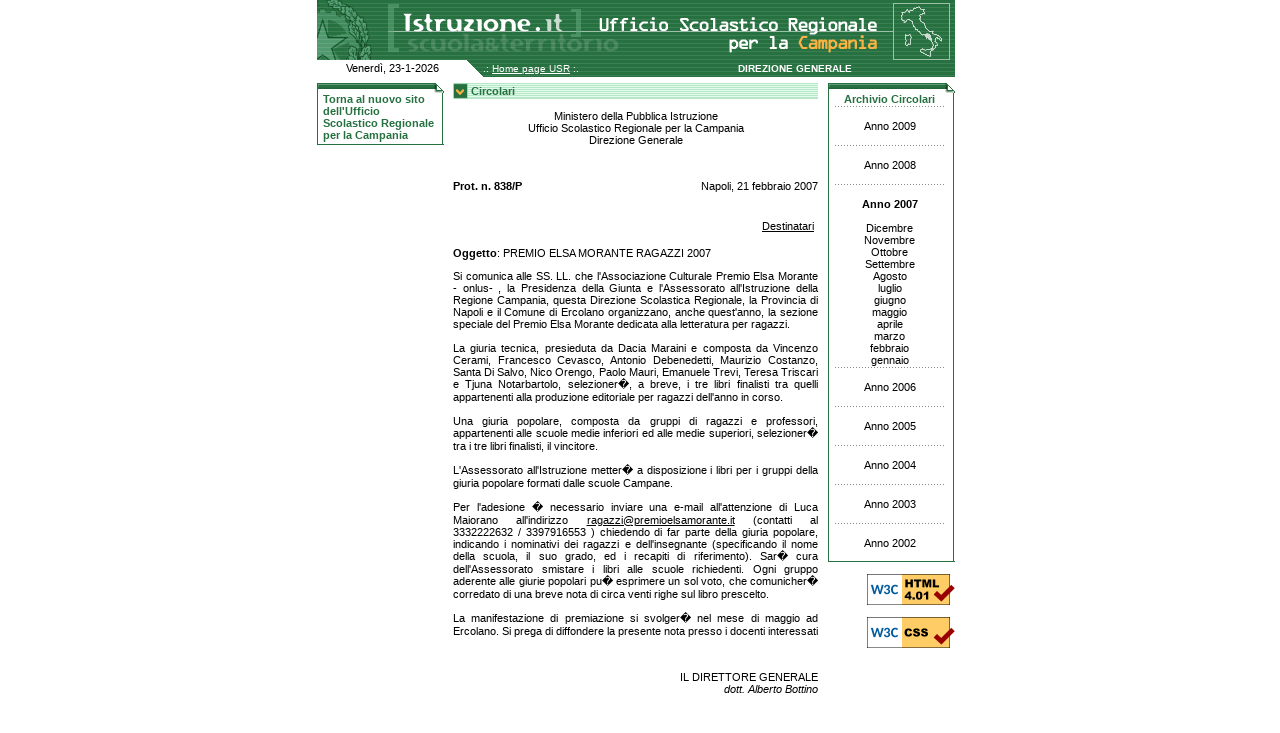

--- FILE ---
content_type: text/html; charset=UTF-8
request_url: http://www.campania.istruzione.it/circolari/2007/prot838_07.shtml
body_size: 2996
content:
<!DOCTYPE HTML PUBLIC "-//W3C//DTD HTML 4.01 Transitional//EN">
<html>
  <head>
    <title>.: &nbsp;MIUR - Ufficio Scolastico Regionale per la Campania &nbsp;:.</title>
    <meta http-equiv="Content-Type" content="text/html;charset=iso-8859-1">
    <link rel="stylesheet" href="/css/main.css" type="text/css">
    <script language="JavaScript" src="/js/printToday.js" type="text/javascript"></script>

        </head>
  <body style="margin-left:0;margin-top:0">
    <div align="center">
      <table width="638" cellspacing="0" cellpadding="0">
  <tr>
    <td>
      <table width="638" cellspacing="0" cellpadding="0">
        <tr>
          <td valign="top"><a href="http://www.istruzione.it/index.shtml" target="_top"><img src="/images/topup_sx.gif" border="0" alt="Torna alla home page del MIUR"></a></td>
          <td valign="top"><img src="/images/topup_dx.gif" alt="top" border="0"></td>
        </tr>
      </table>
    </td>
  </tr>
  <tr>
    <td>
      <table width="638" cellspacing="0" cellpadding="0">
        <tr>
          <td width="150" align="center"><script language="JavaScript" type="text/javascript">today.printToday("it",true);</script></td>
          <td width="16"><img src="/images/topdo_sx.gif" border="0" alt="top" width="16" height="17"></td>
          <td class="menuAlto" width="255"> .: <a href="/home/home.shtml">Home page USR</a> :.</td>
		  <td class="menuAlto" width="217"><b>DIREZIONE GENERALE</b></td>
        </tr>
      </table>
    </td>
  </tr>
  <tr><td height="6"><img src="/images/spacer.gif" width="1" height="1" alt="spacer"></td></tr>
</table>

      <table width="638" cellspacing="0" cellpadding="0">
        <tr>
          <td width="127" valign="top"><table width="127" cellspacing="0" cellpadding="0">
  <tr><td><img src="/images/fasia1.gif" width="127" height="10" alt="fasia"></td></tr>
  <tr>
    <td>
      <table width="127" cellspacing="0" cellpadding="0">
        <tr>
          <td width="6" class="brdboxSx">&nbsp;</td>
          <td width="111" class="box">
            <table width="100%" cellspacing="0" cellpadding="0">
              <tr><td class="hd"><a href="/home/home.shtml">Torna al nuovo sito dell'Ufficio Scolastico Regionale per la Campania</a></td></tr>
              <tr><td><img src="/images/spacer.gif" height="3" alt="spacer"></td></tr>
            </table>
          </td>
          <td class="brdboxDx" width="9">&nbsp;</td>
        </tr>
      </table>
    </td>
  </tr>
  <tr><td class="brdbox"><img src="/images/spacer.gif" alt="spacer"></td></tr>
</table><br>
</td>
 	      <td width="10">&nbsp;</td>
          <td width="374" valign="top">
            <table width="100%" cellspacing="0" cellpadding="0">
              <tr>
                <td width="15"><img src="/images/fdown_header.gif" width="15" height="16" alt="header"></td>
                <td width="100%" class="headerInt">&nbsp;Circolari</td>
              </tr>
            </table>
            <p align="center">Ministero della Pubblica Istruzione<br>
			  Ufficio Scolastico Regionale per la Campania<br>
			  Direzione Generale<br>
			  
</p>
            <p align="center">&nbsp;</p>
            <table width="100%" cellspacing="0" cellpadding="0">
			  <tr valign="top">
<td><b>Prot. n. 


 


 


 


 838/P</b></td>
			    <td align="right"> Napoli,  21 febbraio 2007</td>
			  </tr>
			</table><br><br>
<table width="100%" cellspacing="2" cellpadding="2" border="0">
	<tr>
	<td align="left"><a href="#allegati"></a></td>
			<td align="right">
            <a href="#destinatari">Destinatari</a>
		</td>
	</tr>
</table>
			
            <p align="justify" class="justify"><b>Oggetto</b>: PREMIO ELSA MORANTE RAGAZZI 2007 &nbsp;&nbsp;&nbsp;&nbsp;&nbsp;&nbsp;&nbsp;&nbsp;&nbsp;&nbsp;&nbsp;&nbsp;&nbsp;&nbsp;&nbsp;&nbsp; </p>

            <p align="justify">
Si comunica alle SS. LL. che l'Associazione  Culturale Premio Elsa Morante - onlus- , la Presidenza della Giunta e l'Assessorato all'Istruzione della Regione Campania, questa Direzione Scolastica Regionale, la Provincia di Napoli e il Comune di Ercolano organizzano, anche quest'anno, la sezione speciale del Premio Elsa Morante dedicata alla letteratura per ragazzi. <br><br>
La giuria tecnica, presieduta da Dacia Maraini e composta da Vincenzo Cerami,   Francesco Cevasco,   Antonio Debenedetti, Maurizio Costanzo, Santa Di Salvo,  Nico   Orengo,  Paolo Mauri, Emanuele Trevi, Teresa Triscari e Tjuna Notarbartolo, selezioner�, a breve, i tre libri finalisti tra  quelli appartenenti alla produzione editoriale per ragazzi dell'anno in corso.<br><br>
Una giuria popolare, composta da gruppi di ragazzi e professori, appartenenti alle scuole medie inferiori ed alle medie superiori, selezioner� tra i tre libri finalisti, il vincitore.<br><br>
L'Assessorato all'Istruzione metter� a disposizione i libri per i gruppi della giuria popolare formati dalle scuole Campane.<br><br>
Per l'adesione � necessario inviare una  e-mail all'attenzione di Luca Maiorano all'indirizzo <a href="mailto:ragazzi@premioelsamorante.it">ragazzi@premioelsamorante.it</a>  (contatti al 3332222632 / 3397916553 ) chiedendo di far parte della giuria popolare, indicando i nominativi dei ragazzi e dell'insegnante (specificando il nome della scuola, il suo grado, ed i recapiti di riferimento). Sar� cura dell'Assessorato smistare i libri alle scuole richiedenti.
Ogni gruppo aderente alle giurie popolari pu� esprimere un sol voto, che comunicher� corredato di una breve nota di circa venti righe sul libro prescelto.<br><br>
La manifestazione di premiazione si svolger� nel mese di maggio ad Ercolano. Si prega di diffondere la presente nota presso i docenti interessati










</p>
            <p align="justify">&nbsp; </p>
            <p align="right">IL DIRETTORE GENERALE<br>
            <em>dott. Alberto Bottino</em></p>
            <p align="right">&nbsp;</p>
            <p align="right">&nbsp;</p>            
            <table width="100%">	
		<tr>
<td align="left" valign="top">&nbsp;
  </td> 		
            <td align="right">
              <p><a name="#destinatari"></a><b>Destinatari:</b><br>
                <br>Ai Sigg. Dirigenti Scolastici<br>
                                                                                                           delle Istituzioni scolastiche<br>
                                                                                             della Regione Campania<br>
LORO SEDI


</p>            </td>
		</tr>
        </table>
			  
			<p><a href="javascript:history.back()" style="color:#277141"><b>Indietro</b></a></p><br><br>
          </td>
          <td width="10">&nbsp;</td>
	      <td width="127" valign="top" class="tools" align="right"><table width="127" cellspacing="0" cellpadding="0">
  <tr><td><img src="/images/fasia1.gif" width="127" height="10" alt="fascia"></td></tr>
  <tr> 
    <td> 
      <table width="127" cellspacing="0" cellpadding="0">
        <tr>
          <td width="6" class="brdboxSx">&nbsp;</td>
          <td width="111" class="box"> 
            <table width="100%" cellspacing="0" cellpadding="0">
              <tr><td class="hd"><div align="center">Archivio Circolari</div></td></tr>


<tr>
				  <td class="trattOriz"><img src="/images/spacer.gif" alt="spacer" width="3" /><br />
				      <br /></td>
			  </tr>
 <tr align="center"><td><a href="/circolari/2009/circolari0109.shtml">Anno 2009</a><br><br></td></tr>



<tr><td class="trattOriz"><img src="/images/spacer.gif" alt="spacer" width="3"><br><br></td></tr>
				<tr>
				<tr align="center">
                  <td><a href="/circolari/2008/circolari0108.shtml">Anno 2008</a><br />
                      <br />                  </td>
			  </tr>
				<tr>
				  <td class="trattOriz"><img src="/images/spacer.gif" alt="spacer" width="3" /><br />
				      <br /></td>
			  </tr>
				  <td align="center"><strong>Anno 2007</strong><br>
				    <br>
					<a href="/circolari/2007/circolari1207.shtml">Dicembre</a><br>	
					<a href="/circolari/2007/circolari1107.shtml">Novembre</a><br>	
<a href="/circolari/2007/circolari1007.shtml">Ottobre</a><br>		
<a href="/circolari/2007/circolari0907.shtml">Settembre</a><br>						
<a href="/circolari/2007/circolari0807.shtml">Agosto</a><br>					
<a href="/circolari/2007/circolari0707.shtml">luglio</a><br>					
<a href="/circolari/2007/circolari0607.shtml">giugno</a><br>
<a href="/circolari/2007/circolari0507.shtml">maggio</a><br>					
<a href="/circolari/2007/circolari0407.shtml">aprile</a><br>									
<a href="/circolari/2007/circolari0307.shtml">marzo</a><br>				
<a href="/circolari/2007/circolari0207.shtml">febbraio</a><br>
<a href="/circolari/2007/circolari0107.shtml">gennaio</a><br>
</td></tr>
				<tr>
				  <td class="trattOriz"><img src="/images/spacer.gif" alt="spacer" width="3" /><br />
				      <br /></td>
			  </tr>
				<tr align="center">
                  <td><a href="/circolari/2006/circolari0106.shtml">Anno 2006</a><br />
                      <br />                  </td>
			  </tr>
		      <tr><td class="trattOriz"><img src="/images/spacer.gif" alt="spacer" width="3"><br><br></td></tr>
		      <tr align="center">
				<td><a href="/circolari/2005/circolari0105.shtml">Anno 2005</a><br><br>                </td>
			  </tr>
			  <tr><td class="trattOriz"><img src="/images/spacer.gif" alt="spacer" width="3"><br><br></td></tr>
			  <tr align="center"><td><a href="/circolari/2004/circolari1204.shtml">Anno 2004</a><br><br></td></tr>
			  <tr><td class="trattOriz"><img src="/images/spacer.gif" alt="spacer" width="3"><br><br></td></tr>
			  <tr align="center"><td><a href="/circolari/2003/circolari1203.shtml">Anno 2003</a><br><br></td></tr>
			  <tr><td class="trattOriz"><img src="/images/spacer.gif" alt="spacer" width="3"><br><br></td></tr>
              <tr align="center"><td><a href="/circolari/2002/circolari1202.shtml">Anno 2002</a><br><br></td></tr>
            </table>
          </td>
          <td class="brdboxDx" width="9">&nbsp;</td>
        </tr>
      </table>
    </td>
  </tr>
  <tr><td class="brdbox"><img src="/images/spacer.gif" alt="spacer"></td></tr>
</table>
<br>
			<a href="http://validator.w3.org/check/referer">
			<img border="0" src="http://www.w3.org/Icons/valid-html401" alt="HTML 4.01 valido!" height="31" width="88"></a><br><br>
			<a href="http://jigsaw.w3.org/css-validator/check/referer"><img style="border:0;width:88px;height:31px" src="http://jigsaw.w3.org/css-validator/images/vcss" alt="Valid CSS!"></a>
		  </td>
	    </tr>
      </table>
	  <table width="638" cellspacing="0" cellpadding="0">
  <tr><td class="brdbox"><img src="http://www.istruzione.it/images/spacer.gif" width="1" height="6" alt="spacer"></td></tr>
  <tr>
    <td class="hd" align="center"><br>
      <b><a href="http://www.istruzione.it/index.shtml">Istruzione.it</a></b><br>
	  &copy; 2000-2003 Ministero della Pubblica Istruzione</td>
  </tr>
</table>

	</div>
  </body>
</html>


--- FILE ---
content_type: text/css
request_url: http://www.campania.istruzione.it/css/main.css
body_size: 1184
content:
BODY{background:#FFFFFF;font-family:Verdana,Helvetica,sans-serif}
TD,P,UL,OL,A,H1,H2,H3,INPUT,SELECT{font-size:11px;font-family:Verdana,Helvetica,sans-serif;color:#000000}
FORM{margin:0px;padding:0px;font-family:Verdana,Helvetica,sans-serif}
H1{font-size:16px;font-family:Verdana,Helvetica,sans-serif}
H2{font-size:14px;font-family:Verdana,Helvetica,sans-serif}
H3{font-size:12px;font-family:Verdana,Helvetica,sans-serif}
P.center{text-align:center;font-family:Verdana,Helvetica,sans-serif}
P.justify{text-align:justify;font-family:Verdana,Helvetica,sans-serif}
P.right{text-align:right;font-family:Verdana,Helvetica,sans-serif}
.brdbox{background:#277141;font-family:Verdana,Helvetica,sans-serif}
.brdbox2{background:#277141;font-family:Verdana,Helvetica,sans-serif}
.brdboxDx{background:url(/images/brdbox_dx.gif);font-family:Verdana,Helvetica,sans-serif}
.brdboxSx{background:url(/images/brdbox_sx.gif);font-family:Verdana,Helvetica,sans-serif}
TD.box{font-family:Verdana,Helvetica,sans-serif}
TD.box A{text-decoration:none;font-family:Verdana,Helvetica,sans-serif}
TD.box A:hover{text-decoration:underline;font-family:Verdana,Helvetica,sans-serif}
.hdHome,TD.box A.header,TD.box TD.hd A,TD.box TD.hd{color:#277141;font-weight:bold;font-family:Verdana,Helvetica,sans-serif}
TD.hp{color:#277141;font-weight:normal;font-family:Verdana,Helvetica,sans-serif}
TD.box A.header{text-decoration:underline;font-family:Verdana,Helvetica,sans-serif}
TD.trattOriz{background:url(/images/tile_puntini.gif) repeat-x;font-family:Verdana,Helvetica,sans-serif}
TD.trattOrizBlu{background:url(/images/tile_puntini_blu.gif);font-family:Verdana,Helvetica,sans-serif}
TD.trattVertBlu{background:url(/images/tile_puntini_blu_vert.gif);font-family:Verdana,Helvetica,sans-serif}
TD.menuAlto{background:url(/images/pattern_do.gif);font-size:10px;color:#FFFFFF;font-family:Verdana,Helvetica,sans-serif}
TD.menuAlto A{font-size:10px;color:#FFFFFF;font-family:Verdana,Helvetica,sans-serif}
TD.sottoMenu{text-decoration:none;font-family:Verdana,Helvetica,sans-serif}
TD.sottoMenu A{color:#294F70;font-family:Verdana,Helvetica,sans-serif}
TD.headerHome{background:url(/images/tile_header.gif);color:#277141;font-weight:bold;font-family:Verdana,Helvetica,sans-serif}
TD.headerHome A{color:#277141;text-decoration:none;font-family:Verdana,Helvetica,sans-serif}
TD.headerHome A:hover{text-decoration:underline;font-family:Verdana,Helvetica,sans-serif}
TD.headerInt{background:url(/images/tile_header.gif);color:#277141;font-weight:bold;font-family:Verdana,Helvetica,sans-serif}
TD.headerInt A{color:#FFFFFF;text-decoration:none;font-family:Verdana,Helvetica,sans-serif}
TD.headerInt A:hover{text-decoration:underline;font-family:Verdana,Helvetica,sans-serif}
.combo{font-family:Arial,Helvetica,sans-serif;font-size:10px}
TD.cerca{font-family:Verdana,Arial,Helvetica,sans-serif;font-size:10px;color:#999999}
TD.data{font-family:Verdana,Arial,Helvetica,sans-serif;font-size:10px;color:#C41000;background-color:white}
TD.archivioNews{font-family:Verdana,Arial,Helvetica,sans-serif;font-size:10px;color:#FFFFFF}
TD.archivioNews A{color:#FFFFFF;font-family:Verdana,Helvetica,sans-serif}
TD.toolsx{font-family:Verdana,Arial,Helvetica,sans-serif;font-size:11px;color:#C41000}
TD.toolsx A{color:#C41000;font-family:Verdana,Helvetica,sans-serif}
TD.toolsx A:hover{color:#C41000;font-family:Verdana,Helvetica,sans-serif}
TD.tooldx{font-family:Verdana,Arial,Helvetica,sans-serif;font-size:11px;color:#C41000}
TD.tooldx TD{font-family:Verdana,Arial,Helvetica,sans-serif;font-size:11px;color:#C41000}
TD.tooldx TD A{color:#C41000;font-family:Verdana,Helvetica,sans-serif}
TD.tooldx A{color:#C41000;font-family:Verdana,Helvetica,sans-serif}
TD.tooldx TD TD{font-family:Verdana,Arial,Helvetica,sans-serif;font-size:11px;color:#C41000}
TD.tooldx TD TD TD{font-family:Verdana,Arial,Helvetica,sans-serif;font-size:11px;color:#C41000}
TD.tooldx TD TD TD A{color:#C41000;font-family:Verdana,Helvetica,sans-serif}
TD.areeHome{font-family:Verdana,Arial,Helvetica,sans-serif;font-size:11px;color:#284D6D}
TD.areeHome P{font-family:Verdana,Arial,Helvetica,sans-serif;font-size:11px;color:#284D6D}
TD.areeHome LI{font-family:Verdana,Arial,Helvetica,sans-serif;font-size:11px;color:#284D6D}
TD.areeHome TD{font-family:Verdana,Arial,Helvetica,sans-serif;font-size:11px;color:#284D6D}
TD.areeHome A{color:#284D6D;font-family:Verdana,Helvetica,sans-serif}
TD.areeHome A:hover{color:#284D6D;font-family:Verdana,Helvetica,sans-serif}
TD.areeHome A.blu{color:#284D6D;font-weight:bold;font-family:Verdana,Helvetica,sans-serif}
TD.footerBlack{font-family:Verdana,Arial,Helvetica,sans-serif;font-size:11px;color:#000000}
TD.footerBlack A{color:#000000;font-weight:bold;font-family:Verdana,Helvetica,sans-serif}
TD.footer{font-family:Verdana,Arial,Helvetica,sans-serif;font-size:11px;color:#C41000}
TD.footer A{color:#C41000;font-weight:bold;font-family:Verdana,Helvetica,sans-serif}
TD.footerNews{font-family:Verdana,Arial,Helvetica,sans-serif;font-size:11px;color:#FFFFFF}
TD.footerNews A{color:#FFFFFF;font-weight:bold;font-family:Verdana,Helvetica,sans-serif}
TD.boxStandard{font-family:Verdana,Arial,Helvetica,sans-serif;font-size:10px;color:#003399}
TD.boxStandard A{color:#003399;font-family:Verdana,Helvetica,sans-serif}
TD.courier{font-family:"Courier New",Courier,mono,sans-serif;font-size:12px;color:#00439F}
TD.courier H3{color:#C41000;font-family:Verdana,Helvetica,sans-serif}
TD.regioni{font-family:Verdana,Arial,Helvetica,sans-serif;font-size:11px;color:#00439F}
TD.regioni P{font-family:Verdana,Arial,Helvetica,sans-serif;font-size:11px;color:#00439F}
TD.regioni SPAN{font-family:Verdana,Arial,Helvetica,sans-serif;font-size:11px;color:#00439F}
TD.regioni TD{font-family:Verdana,Arial,Helvetica,sans-serif;font-size:11px;color:#00439F}
TD.regioni A{color:#3D91D6;font-family:Verdana,Helvetica,sans-serif}
TD.regioni HR{color:#CCE5FB;font-family:Verdana,Helvetica,sans-serif}
TD.regioni SELECT{font-family:Arial,Helvetica,sans-serif;color:#00439F;background-color:#FDF6E7;font-size:12px}
TD.regioni1{font-family:Verdana,Arial,Helvetica,sans-serif;font-size:8px;color:#00439F}
.trans:active{FONT-WEIGHT:bold;FONT-SIZE:10px;COLOR:#ffffff;FONT-FAMILY:verdana,sans-serif;TEXT-DECORATION:none}
.trans:link{FONT-WEIGHT:bold;FONT-SIZE:10px;COLOR:#ffffff;FONT-FAMILY:verdana,sans-serif;TEXT-DECORATION:none}
.trans:visited{FONT-WEIGHT:bold;FONT-SIZE:10px;COLOR:#ffffff;FONT-FAMILY:verdana,sans-serif;TEXT-DECORATION:none}
.trans:hover{FONT-WEIGHT:bold;FONT-SIZE:10px;COLOR:#ffffff;FONT-FAMILY:verdana,sans-serif;TEXT-DECORATION:none}
.trans12:active{FONT-WEIGHT:bold;FONT-SIZE:12px;COLOR:#ffffff;FONT-FAMILY:verdana,sans-serif;TEXT-DECORATION:none}
.trans12:link{FONT-WEIGHT:bold;FONT-SIZE:12px;COLOR:#ffffff;FONT-FAMILY:verdana,sans-serif;TEXT-DECORATION:none}
.trans12:visited{FONT-WEIGHT:bold;FONT-SIZE:12px;COLOR:#ffffff;FONT-FAMILY:verdana,sans-serif;TEXT-DECORATION:none}
.trans12:hover{FONT-WEIGHT:bold;FONT-SIZE:12px;COLOR:#ffffff;FONT-FAMILY:verdana,sans-serif;TEXT-DECORATION:none}
.trans12{FONT-WEIGHT:bold;FONT-SIZE:12px;COLOR:#ffffff;FONT-FAMILY:verdana,sans-serif;TEXT-DECORATION:none}
TD.areeStati P{font-family:Verdana,Arial,Helvetica,sans-serif;font-size:11px;color:#00317B}
TD.areeStati LI{font-family:Verdana,Arial,Helvetica,sans-serif;font-size:11px;color:#00317B}
TD.areeStati TD{font-family:Verdana,Arial,Helvetica,sans-serif;font-size:11px;color:#00317B}
TD.areeStati A{color:#00317B;font-family:Verdana,Arial,Helvetica,sans-serif}
TD.areeStati A:hover{color:#00317B;font-family:Verdana,Arial,Helvetica,sans-serif}
TD.areeStati A.blu{color:#00317B;font-weight:bold;font-family:Verdana,Arial,Helvetica,sans-serif}


--- FILE ---
content_type: application/javascript
request_url: http://www.campania.istruzione.it/js/printToday.js
body_size: 707
content:
Date.prototype.defaultLang="it";
Date.prototype.printToday=function(lang,sf){
  var week,months,month,sep,output;
  lang=(!lang||typeof lang!="string")?this.defaultLang:lang;
  if(lang=="eng"){
	week=["sunday","monday","tuesday'","wednesday","thursday","friday'","saturday"];
	months=["january","february","march","april","may","june","july","august","september","october","november","december"];
  }
  if(lang=="it"){
	week=["Domenica","Luned&igrave;","Marted&igrave;","Mercoled&igrave;","Gioved&igrave;","Venerd&igrave;","Sabato"];
	months=["gennaio","febbraio","marzo","aprile","maggio","giugno","luglio","agosto","settembre","ottobre","novembre","dicembre"];
  }
  month=(!sf)?months[this.getMonth()]:(this.getMonth()+1);
  sep=(!sf)?" ":"-";
  output=week[this.getDay()]+", "+this.getDate()+sep+month+sep+this.getFullYear();
  document.write(output);
}
var today=new Date();
function apri(pagina){
  window.open(pagina,'','width=x,height=y,scrollbars=1');
}
function attiva(msg){
  alert("Questa selezione attiva un collegamento esterno al sito del Ministero dell'Istruzione");
}
